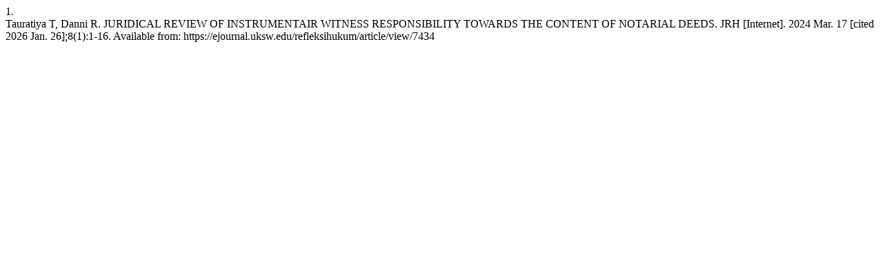

--- FILE ---
content_type: text/html; charset=UTF-8
request_url: https://ejournal.uksw.edu/refleksihukum/citationstylelanguage/get/vancouver?submissionId=7434&publicationId=4213
body_size: 325
content:
<div class="csl-bib-body">
  <div class="csl-entry"><div class="csl-left-margin">1.</div><div class="csl-right-inline">Tauratiya T, Danni R. JURIDICAL REVIEW OF INSTRUMENTAIR WITNESS RESPONSIBILITY TOWARDS THE CONTENT OF NOTARIAL DEEDS. JRH [Internet]. 2024 Mar. 17 [cited 2026 Jan. 26];8(1):1-16. Available from: https://ejournal.uksw.edu/refleksihukum/article/view/7434</div></div>
</div>